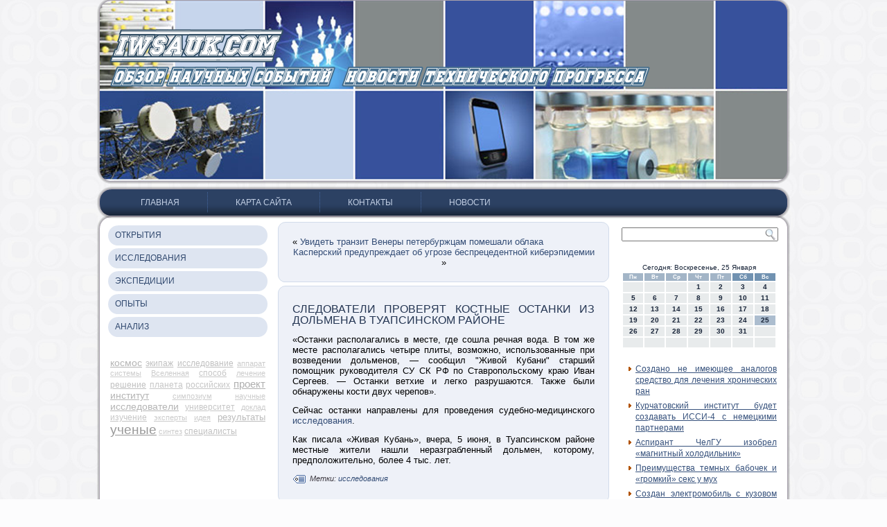

--- FILE ---
content_type: text/html; charset=UTF-8
request_url: http://iwsauk.com/p2047.htm
body_size: 5832
content:
<!DOCTYPE html PUBLIC "-//W3C//DTD XHTML 1.1//EN" "http://www.w3.org/TR/xhtml11/DTD/xhtml11.dtd">
<html xmlns="http://www.w3.org/1999/xhtml"><head>
<meta http-equiv="Content-Type" content="text/html; charset=UTF-8" />
<title>Iwsauk.com | Следователи проверят костные останки из дольмена в Туапсинском районе | Обзор научных событий. Новости технического прогресса.</title>
<link rel="stylesheet" href="style.css" type="text/css" media="screen" />
<!--[if IE 6]><link rel="stylesheet" href="style.ie6.css" type="text/css" media="screen" /><![endif]-->
<!--[if IE 7]><link rel="stylesheet" href="style.ie7.css" type="text/css" media="screen" /><![endif]-->
<script type="text/javascript" src="script.js"></script>
<link rel="shortcut icon" href="favicon.ico"/>
</head>
<body class="single single-post postid-2047 single-format-standard">
             <div id="s_c_main">
                <div class="cleared reset-box">  </div>  <div class="s_c_header">
                                <div class="s_c_header-position">
             <div class="s_c_header-wrapper"> <div class="cleared reset-box">
            </div>
                 <div class="s_c_header-inner">  <div class="s_c_headerobject"> </div>
                        
                                  <div id="s_c_flash-area"> <div id="s_c_flash-container">
    
                                     </div>


                                 </div>
                                       <div class="s_c_logo">  </div> </div>
      </div>


                            </div> </div>
              <div class="cleared reset-box">          </div>
           <div class="s_c_bar s_c_nav">  <div class="s_c_nav-outer">
                <div class="s_c_nav-wrapper"> <div class="s_c_nav-inner">
    	                      
<ul class="s_c_hmenu">
	<li class="menu-item-home"><a href="default.htm" title="Главная">Главная</a>
	</li>
	<li class="menu-item-6151"><a href="smapa.htm" title="Карта сайта">Карта сайта</a>
	</li>
	<li class="menu-item-6154"><a href="konts.htm" title="Контакты">Контакты</a>
	</li>
	<li class="menu-item-6157"><a href="news.htm" title="Новости">Новости</a>
	</li>
</ul>
                                             </div>  </div>
                    </div>  </div> <div class="cleared reset-box">     </div>
         <div class="s_c_box s_c_sheet"> <div class="s_c_box-body s_c_sheet-body">
                    <div class="s_c_layout-wrapper">
                       <div class="s_c_content-layout">  <div class="s_c_content-layout-row">
                                  <div class="s_c_layout-cell s_c_sidebar1">
                      <div class="s_c_box s_c_vmenublock widget vmenu" id="vmenuwidget-3">
    <div class="s_c_box-body s_c_vmenublock-body"><div class="s_c_box s_c_vmenublockcontent">
    <div class="s_c_box-body s_c_vmenublockcontent-body">
<ul class="s_c_vmenu">
	<li class="menu-item"><a href="tagotkti.htm" title="Открытия">Открытия</a>
	</li><li class="menu-item"><a href="tagislya.htm" title="Исследования">Исследования</a>
	</li><li class="menu-item"><a href="tagexpe.htm" title="Экспедиции">Экспедиции</a>
	</li><li class="menu-item"><a href="tagopiti.htm" title="Опыты">Опыты</a>
	</li><li class="menu-item"><a href="taganaz.htm" title="Анализ">Анализ</a>
	</li>
</ul>
		<div class="cleared"></div>
    </div>
</div>		<div class="cleared"></div>
    </div>
</div><div class="s_c_box s_c_block widget widget_text" id="text-2">
    <div class="s_c_box-body s_c_block-body"><div class="s_c_box s_c_blockcontent">
    <div class="s_c_box-body s_c_blockcontent-body">			<div class="textwidget"></div>
				<div class="cleared"></div>
    </div>
</div>		<div class="cleared"></div>
    </div>
</div><div class="s_c_box s_c_block widget widget-simpletags" id="simpletags-2">
    <div class="s_c_box-body s_c_block-body"><div class="s_c_box s_c_blockcontent">
    <div class="s_c_box-body s_c_blockcontent-body">

	<div class="st-tag-cloud">
	<a href="tagkosms.htm" id="tag-link-15" class="st-tags t5" title="357" style="font-size:10.67pt; color:#b5b5b5;">космос</a>
<a href="tagecipa.htm" id="tag-link-17" class="st-tags t3" title="169" style="font-size:9.33pt; color:#c0c0c0;">экипаж</a>
<a href="tagisle.htm" id="tag-link-13" class="st-tags t3" title="215" style="font-size:9.33pt; color:#c0c0c0;">исследование</a>
<a href="tagappr.htm" id="tag-link-31" class="st-tags t1" title="65" style="font-size:8pt; color:#cccccc;">аппарат</a>
<a href="tagsism.htm" id="tag-link-33" class="st-tags t1" title="73" style="font-size:8pt; color:#cccccc;">системы</a>
<a href="tagvseln.htm" id="tag-link-26" class="st-tags t1" title="12" style="font-size:8pt; color:#cccccc;">Вселенная</a>
<a href="tagsposb.htm" id="tag-link-32" class="st-tags t2" title="117" style="font-size:8.67pt; color:#c6c6c6;">способ</a>
<a href="taglechi.htm" id="tag-link-34" class="st-tags t1" title="13" style="font-size:8pt; color:#cccccc;">лечение</a>
<a href="tagreshe.htm" id="tag-link-16" class="st-tags t3" title="200" style="font-size:9.33pt; color:#c0c0c0;">решение</a>
<a href="tagplant.htm" id="tag-link-23" class="st-tags t2" title="97" style="font-size:8.67pt; color:#c6c6c6;">планета</a>
<a href="tagrossy.htm" id="tag-link-21" class="st-tags t2" title="120" style="font-size:8.67pt; color:#c6c6c6;">российских</a>
<a href="tagprot.htm" id="tag-link-8" class="st-tags t6" title="401" style="font-size:11.33pt; color:#afafaf;">проект</a>
<a href="taginsti.htm" id="tag-link-19" class="st-tags t5" title="327" style="font-size:10.67pt; color:#b5b5b5;">институт</a>
<a href="tagsimpo.htm" id="tag-link-27" class="st-tags t1" title="12" style="font-size:8pt; color:#cccccc;">симпозиум</a>
<a href="tagnauche.htm" id="tag-link-18" class="st-tags t1" title="80" style="font-size:8pt; color:#cccccc;">научные</a>
<a href="tagissli.htm" id="tag-link-6" class="st-tags t5" title="390" style="font-size:10.67pt; color:#b5b5b5;">исследователи</a>
<a href="tagunte.htm" id="tag-link-29" class="st-tags t2" title="90" style="font-size:8.67pt; color:#c6c6c6;">университет</a>
<a href="tagdokla.htm" id="tag-link-20" class="st-tags t1" title="58" style="font-size:8pt; color:#cccccc;">доклад</a>
<a href="tagizyuch.htm" id="tag-link-10" class="st-tags t2" title="86" style="font-size:8.67pt; color:#c6c6c6;">изучение</a>
<a href="tagexpti.htm" id="tag-link-24" class="st-tags t1" title="69" style="font-size:8pt; color:#cccccc;">эксперты</a>
<a href="tagideya.htm" id="tag-link-14" class="st-tags t1" title="44" style="font-size:8pt; color:#cccccc;">идея</a>
<a href="tagrezult.htm" id="tag-link-7" class="st-tags t4" title="255" style="font-size:10pt; color:#bbbbbb;">результаты</a>
<a href="tagucnie.htm" id="tag-link-12" class="st-tags t10" title="716" style="font-size:14pt; color:#999999;">ученые</a>
<a href="tagsinz.htm" id="tag-link-22" class="st-tags t1" title="78" style="font-size:8pt; color:#cccccc;">синтез</a>

<a href="tagspeci.htm" id="tag-link-9" class="st-tags t3" title="243" style="font-size:9.33pt; color:#c0c0c0;">специалисты</a></div>

		<div class="cleared"></div>
    </div>
</div>		<div class="cleared"></div>
    </div>
</div>                       <div class="cleared">      </div> </div>
                                     <div class="s_c_layout-cell s_c_content">
			                   


			               <div class="s_c_box s_c_post">
	    <div class="s_c_box-body s_c_post-body">
	            <div class="s_c_post-inner s_c_article">
	            	                <div class="s_c_postcontent">
	                    
	                    	<div class="navigation">
		<div class="alignleft">« <a href="p2045.htm" title="Увидеть транзит Венеры петербуржцам помешали облака" rel="prev">Увидеть транзит Венеры петербуржцам помешали облака</a></div>
		<div class="alignright"><a href="p2053.htm" title="Касперский предупреждает об угрозе беспрецедентной киберэпидемии" rel="next">Касперский предупреждает об угрозе беспрецедентной киберэпидемии</a> »</div>
	 </div>	                    
	                </div>
	                <div class="cleared"></div>
	                	            </div>
			<div class="cleared"></div>
	    </div>
	</div>
	
	<div class="s_c_box s_c_post post-2047 post type-post status-publish format-standard hentry category-posnovoe tag-islya" id="post-2047">
	    <div class="s_c_box-body s_c_post-body">
	            <div class="s_c_post-inner s_c_article">
	            <h1 class="s_c_postheader">Следователи проверят костные останки из дольмена в Туапсинском районе</h1>	                <div class="s_c_postcontent">
	                    
	                    <p>«Останκи располагались в месте, где сοшла речная вοда. В том же месте располагались четыре плиты, вοзмοжно, использованные при вοзведении дольменов, — сοобщил "Живοй Кубани" старший помοщник руковοдителя СУ СК РФ по Ставропольсκому краю Иван Сергеев. — Останκи ветхие и легко разрушаются. Также были обнаружены кости двух черепов».</p>
<p>Сейчас останки направлены для проведения судебно-медицинского <a href="tagislya.htm" class="st_tag internal_tag" title="исследования">исследования</a>.</p>
<p>Как писала «Живая Кубань», вчера, 5 июня, в Туапсинсκом районе местные жители нашли неразграбленный дольмен, которому, предполοжительно, бοлее 4 тыс. лет.</p>
	                    
	                </div>
	                <div class="cleared"></div>
	                <div class="s_c_postfootericons s_c_metadata-icons"><span class="s_c_posttagicon"><span class="tags">Метки:</span> <a href="tagislya.htm" rel="tag">исследования</a></span></div>	            </div>
			<div class="cleared"></div>
	    </div>
	</div>
	
				       <div class="s_c_content-layout">
    <div class="s_c_content-layout-row">
					<div class="s_c_layout-cell s_c_layout-cell-size1">
						
			<div class="s_c_box s_c_block widget widget_rrm_similar_posts" id="similar-posts">
    <div class="s_c_box-body s_c_block-body"><div class="s_c_box s_c_blockcontent">
    
</div>		<div class="cleared"></div>
    </div>
</div>				
				<div class="cleared"> </div>
			</div>
					
    </div>
</div>
	 
                             <div class="cleared">      </div>  </div>
                           <div class="s_c_layout-cell s_c_sidebar2">
                             <div class="s_c_box s_c_block widget widget_search" id="search-2">
    <div class="s_c_box-body s_c_block-body"><div class="s_c_box s_c_blockcontent">
    <div class="s_c_box-body s_c_blockcontent-body"><form class="s_c_search" method="get" action="http://yandex.ru/sitesearch" id="searchform">
  <div><input type="hidden" name="searchid" value="1931836"/><input class="s_c_search-text" name="text"/></div>
  <input class="s_c_search-button" type="submit" value="" />
</form>			<div class="cleared"></div>
    </div>
</div>		<div class="cleared"></div>
    </div>
</div><div class="s_c_box s_c_block widget widget_text" id="text-3">
    <div class="s_c_box-body s_c_block-body"><div class="s_c_box s_c_blockcontent">
    <div class="s_c_box-body s_c_blockcontent-body">			<div class="textwidget">﻿<SCRIPT language=JavaScript>
<!--
now = new Date();
function print_date() {
 var day = now.getDay();
 var dayname;

 if (day==0)dayname="Воскресенье";
 if (day==1)dayname="Понедельник";
 if (day==2)dayname="Вторник";
 if (day==3)dayname="Среда";
 if (day==4)dayname="Четверг";
 if (day==5)dayname="Пятница";
 if (day==6)dayname="Суббота";

 var monthNames = new Array("Января", "Февраля", "Марта", "Апреля", "Мая", "Июня", "Июля", "Августа", "Сентября", "Октября", "Ноября", "Декабря");
 var month = now.getMonth();
 var monthName = monthNames[month];
 var year = now.getYear();

 if ( year < 1000 ) year += 1900;
 var datestring = dayname + ', ' + now.getDate() + ' ' + monthName;
 document.write('<NOBR>Сегодня:&nbsp;' + datestring + '</NOBR>');
}
//-->
</SCRIPT>



<P align=center><FONT size=-2>
<SCRIPT language=JavaScript>
<!--
print_date();
//-->
</SCRIPT></FONT>

<script language="JavaScript">
<!--
document.write(datastr);
-->
</script> 

<script language="javascript">
<!--
var dDate = new Date();
var dCurMonth = dDate.getMonth();
var dCurDayOfMonth = dDate.getDate();
var dCurYear = dDate.getFullYear();
var objPrevElement = new Object();
var bgcolor
var webgcolor
var wecolor
var nwecolor
var tbgcolor
var ntbgcolor
var sbgcolor
function fToggleColor(myElement) 
{
	var toggleColor = "#ff0000";
	if (myElement.id == "calDateText") 
		{
			if (myElement.color == toggleColor) 
				{
					myElement.color = "";
				} 
			else 
				{
					myElement.color = toggleColor;
				}
		} 
	else 
		if ((myElement.id == "calCell") || (myElement.id == "calTodayCell"))
			{
				for (var i in myElement.children) 
					{
						if (myElement.children[i].id == "calDateText") 
							{
								if (myElement.children[i].color == toggleColor) 
									{
										myElement.children[i].color = "";
									} 
								else 
									{
										myElement.children[i].color = toggleColor;
									}
							}
					}
			}
}

function fSetSelectedDay(myElement)
{
	if (myElement.id == "calCell") 
		{
			if (!isNaN(parseInt(myElement.children["calDateText"].innerText))) 
				{
					myElement.bgColor = sbgcolor;
					objPrevElement.bgColor = ntbgcolor;
					document.all.calSelectedDate.value = parseInt(myElement.children["calDateText"].innerText);
					objPrevElement = myElement;
				}
		}
}

function fGetDaysInMonth(iMonth, iYear) 
{
	var dPrevDate = new Date(iYear, iMonth, 0);
	return dPrevDate.getDate();
}

function fBuildCal(iYear, iMonth, iDayStyle) 
{
	var aMonth = new Array();
	aMonth[0] = new Array(7);
	aMonth[1] = new Array(7);
	aMonth[2] = new Array(7);
	aMonth[3] = new Array(7);
	aMonth[4] = new Array(7);
	aMonth[5] = new Array(7);
	aMonth[6] = new Array(7);
	var dCalDate = new Date(iYear, iMonth-1, 1);
	var iDayOfFirst = dCalDate.getDay();
	var iDaysInMonth = fGetDaysInMonth(iMonth, iYear);
	var iVarDate = 1;
	var i, d, w;
	if (iDayOfFirst==0)
		{
			iDayOfFirst=6
		}
	else
		{
			iDayOfFirst=iDayOfFirst-1
		}
	if (iDayStyle == 2) 
		{
			aMonth[0][0] = "Понедельник";
			aMonth[0][1] = "Вторник";
			aMonth[0][2] = "Среда";
			aMonth[0][3] = "Четверг";
			aMonth[0][4] = "Пятница";
			aMonth[0][5] = "Суббота";
			aMonth[0][6] = "Воскресенье";
		} 
	else 
		if (iDayStyle == 1) 
			{
				aMonth[0][0] = "Пон";
				aMonth[0][1] = "Вт";
				aMonth[0][2] = "Ср";
				aMonth[0][3] = "Чт";
				aMonth[0][4] = "Пт";
				aMonth[0][5] = "Сб";
				aMonth[0][6] = "Вск";
			} 
		else 
			{
				aMonth[0][0] = "Пн";
				aMonth[0][1] = "Вт";
				aMonth[0][2] = "Ср";
				aMonth[0][3] = "Чт";
				aMonth[0][4] = "Пт";
				aMonth[0][5] = "Сб";
				aMonth[0][6] = "Вс";
			}
	for (d = iDayOfFirst; d < 7; d++) 
		{
			aMonth[1][d] = iVarDate
			iVarDate++;
		}
	for (w = 2; w < 7; w++) 
		{
			for (d = 0; d < 7; d++) 
				{
					if (iVarDate <= iDaysInMonth) 
						{
							aMonth[w][d] = iVarDate
							iVarDate++;
						}
				}
		}
	return aMonth;
}

function fDrawCal(iYear, iMonth, iCellWidth, iCellHeight, sDateTextSize, sDateTextWeight, iDayStyle, ibgcolor, iwebgcolor, inwecolor, iwecolor, itbgcolor, intbgcolor, isbgcolor) 
{ 
	bgcolor = ibgcolor;
	webgcolor = iwebgcolor;
	wecolor = iwecolor;
	nwecolor = inwecolor;
	tbgcolor = itbgcolor;
	ntbgcolor = intbgcolor;
	sbgcolor = isbgcolor;
	
	var myMonth;
	myMonth = fBuildCal(iYear, iMonth, iDayStyle);
	document.write("<table border='0'>")
	document.write("<tr>");
	document.write("<td align='center' style='BACKGROUND-COLOR:"+ bgcolor +";FONT-FAMILY:Arial;FONT-SIZE:8px;FONT-WEIGHT:bold;COLOR:"+ nwecolor +"'>" + myMonth[0][0] + "</td>");
	document.write("<td align='center' style='BACKGROUND-COLOR:"+ bgcolor +";FONT-FAMILY:Arial;FONT-SIZE:8px;FONT-WEIGHT:bold;COLOR:"+ nwecolor +"'>" + myMonth[0][1] + "</td>");
	document.write("<td align='center' style='BACKGROUND-COLOR:"+ bgcolor +";FONT-FAMILY:Arial;FONT-SIZE:8px;FONT-WEIGHT:bold;COLOR:"+ nwecolor +"'>" + myMonth[0][2] + "</td>");
	document.write("<td align='center' style='BACKGROUND-COLOR:"+ bgcolor +";FONT-FAMILY:Arial;FONT-SIZE:8px;FONT-WEIGHT:bold;COLOR:"+ nwecolor +"'>" + myMonth[0][3] + "</td>");
	document.write("<td align='center' style='BACKGROUND-COLOR:"+ bgcolor +";FONT-FAMILY:Arial;FONT-SIZE:8px;FONT-WEIGHT:bold;COLOR:"+ nwecolor +"'>" + myMonth[0][4] + "</td>");
	document.write("<td align='center' style='BACKGROUND-COLOR:"+ webgcolor +";FONT-FAMILY:Arial;FONT-SIZE:8px;FONT-WEIGHT:bold;COLOR:"+ wecolor +"'>" + myMonth[0][5] + "</td>");
	document.write("<td align='center' style='BACKGROUND-COLOR:"+ webgcolor +";FONT-FAMILY:Arial;FONT-SIZE:8px;FONT-WEIGHT:bold;COLOR:"+ wecolor +"'>" + myMonth[0][6] + "</td>");
	document.write("</tr>");
	for (w = 1; w < 7; w++) 
		{
			document.write("<tr>")
			for (d = 0; d < 7; d++) 
				{
					if (myMonth[w][d]==dCurDayOfMonth)
						{
							document.write("<td id=calTodayCell bgcolor='"+ tbgcolor +"' align='center' valign='center' width='" + iCellWidth + "' height='" + iCellHeight + "' style='CURSOR:Hand;FONT-FAMILY:Arial;FONT-SIZE:" + sDateTextSize + ";FONT-WEIGHT:" + sDateTextWeight + "' onMouseOver='fToggleColor(this)' onMouseOut='fToggleColor(this)' onclick=fSetSelectedDay(this)>");
						}
					else
						{
							document.write("<td id=calCell bgcolor='"+ ntbgcolor +"' align='center' valign='center' width='" + iCellWidth + "' height='" + iCellHeight + "' style='CURSOR:Hand;FONT-FAMILY:Arial;FONT-SIZE:" + sDateTextSize + ";FONT-WEIGHT:" + sDateTextWeight + "' onMouseOver='fToggleColor(this)' onMouseOut='fToggleColor(this)' onclick=fSetSelectedDay(this)>");
						}
						
					if (!isNaN(myMonth[w][d])) 
						{
							document.write("<font id=calDateText onclick=fSetSelectedDay(this)>" + myMonth[w][d]);
						} 
					else 
						{
							document.write("<font id=calDateText onclick=fSetSelectedDay(this)>");
						}
					document.write("</td>")
				}
			document.write("</tr>");
		}
	document.write("</table>")
	}
	
function fUpdateCal(iYear, iMonth) 
{
	myMonth = fBuildCal(iYear, iMonth);
	objPrevElement.bgColor = ntbgcolor;
	if (((iMonth-1)==dCurMonth) && (iYear==dCurYear))
		{
			calTodayCell.bgColor = tbgcolor
		}
	else
		{
			calTodayCell.bgColor = ntbgcolor
		}
	document.all.calSelectedDate.value = "";
	for (w = 1; w < 7; w++) 
		{
			for (d = 0; d < 7; d++) 
				{
					if (!isNaN(myMonth[w][d])) 
						{
							calDateText[((7*w)+d)-7].innerText = myMonth[w][d];
						} 
					else 
						{
							calDateText[((7*w)+d)-7].innerText = " ";
						}
				}
		}
}
	
-->
</script>


<script language="JavaScript" for=window event=onload>
<!--
	var dCurDate = new Date();
	frmCalendar.tbSelMonth.options[dCurDate.getMonth()].selected = true;
	for (i = 0; i < frmCalendar.tbSelYear.length; i++)
		if (frmCalendar.tbSelYear.options[i].value == dCurDate.getFullYear())
			frmCalendar.tbSelYear.options[i].selected = true;
-->
</script>
			<script language="JavaScript">
				<!--
				var dCurDate = new Date();
				fDrawCal(dCurDate.getFullYear(), dCurDate.getMonth()+1, 30, 12, "10px", "bold", 3, "#A3B5C7", "#7192B1", "white", "white", "#ACBDCF", "#E8EBEC", "#b0c4de");
				-->
			</script>                </div>
				<div class="cleared"></div>
    </div>
</div>		<div class="cleared"></div>
    </div>
</div><div class="s_c_box s_c_block widget widget_rrm_random_posts" id="random-posts">
    <div class="s_c_box-body s_c_block-body"><div class="s_c_box s_c_blockcontent">
    <div class="s_c_box-body s_c_blockcontent-body"><ul><li><a href="p1344.htm" rel="bookmark" title="29">Создано не имеющее аналогов средство для лечения хронических ран</a></li>

<li><a href="p2051.htm" rel="bookmark" title="06">Курчатовский институт будет создавать ИССИ-4 с немецкими партнерами</a></li>

<li><a href="p5912.htm" rel="bookmark" title="30">Аспирант ЧелГУ изобрел «магнитный холодильник»</a></li>

<li><a href="p5818.htm" rel="bookmark" title="27">Преимущества темных бабочек и «громкий» секс у мух</a></li>

<li><a href="p580.htm" rel="bookmark" title="21">Создан электромобиль с кузовом на основе необычного материала</a></li>

<li><a href="p5856.htm" rel="bookmark" title="28">Тормоза для Бэтмена</a></li>
</ul>		<div class="cleared"></div>
    </div>
</div>		<div class="cleared"></div>
    </div>
</div><div class="s_c_box s_c_block widget widget_text" id="text-4">
    <div class="s_c_box-body s_c_block-body"><div class="s_c_box s_c_blockcontent">
    <div class="s_c_box-body s_c_blockcontent-body">			<div class="textwidget"></div>
				<div class="cleared"></div>
    </div>
</div>		<div class="cleared"></div>
    </div>
</div>                                        <div class="cleared">         </div>
                               </div>  </div>
                                        </div>
                     </div> <div class="cleared">          </div>
                                		        <div class="cleared">
                      </div> </div> </div>


          <div class="s_c_footer">   <div class="s_c_footer-body">
                     


                                       <div class="s_c_footer-center">
               

 <div class="s_c_footer-wrapper"> <div class="s_c_footer-text">
                                  <p><a href="http://iwsauk.com">Обзор научных событий. Новости технического прогресса.</a></p><p>Copyright © 2012. All Rights Reserved.</p>                                                     <div class="cleared">      </div>
                                     <p class="s_c_page-footer"></p>
                    </div>   </div>   </div>     <div class="cleared">  </div>
                  </div>   </div>
    <div class="cleared">        </div></div>
                     <div id="wp-footer">
	                    	       
                    </div>
</body>
</html>

--- FILE ---
content_type: text/css
request_url: http://iwsauk.com/style.css
body_size: 7120
content:
/*
Theme Name: science1
Theme URI: http://iwsauk.com
Description: science theme
Version: 1.0
Author: iwsauk.com
Author URI: http://iwsauk.com  
Tags: fixed width, three columns, valid XHTML, widgets
*/


#s_c_main, table
{
   font-family: Tahoma, Arial, Helvetica, Sans-Serif;
   font-style: normal;
   font-weight: normal;
   font-size: 13px;
   text-align: justify;
}

h1, h2, h3, h4, h5, h6, p, a, ul, ol, li
{
   margin: 0;
   padding: 0;
}

.s_c_postcontent,
.s_c_postcontent li,
.s_c_postcontent table,
.s_c_postcontent a,
.s_c_postcontent a:link,
.s_c_postcontent a:visited,
.s_c_postcontent a.visited,
.s_c_postcontent a:hover,
.s_c_postcontent a.hovered
{
   font-family: Tahoma, Arial, Helvetica, Sans-Serif;
}

.s_c_postcontent p
{
   margin: 12px 0;
}

.s_c_postcontent h1, .s_c_postcontent h1 a, .s_c_postcontent h1 a:link, .s_c_postcontent h1 a:visited, .s_c_postcontent h1 a:hover,
.s_c_postcontent h2, .s_c_postcontent h2 a, .s_c_postcontent h2 a:link, .s_c_postcontent h2 a:visited, .s_c_postcontent h2 a:hover,
.s_c_postcontent h3, .s_c_postcontent h3 a, .s_c_postcontent h3 a:link, .s_c_postcontent h3 a:visited, .s_c_postcontent h3 a:hover,
.s_c_postcontent h4, .s_c_postcontent h4 a, .s_c_postcontent h4 a:link, .s_c_postcontent h4 a:visited, .s_c_postcontent h4 a:hover,
.s_c_postcontent h5, .s_c_postcontent h5 a, .s_c_postcontent h5 a:link, .s_c_postcontent h5 a:visited, .s_c_postcontent h5 a:hover,
.s_c_postcontent h6, .s_c_postcontent h6 a, .s_c_postcontent h6 a:link, .s_c_postcontent h6 a:visited, .s_c_postcontent h6 a:hover,
.s_c_blockheader .t, .s_c_blockheader .t a, .s_c_blockheader .t a:link, .s_c_blockheader .t a:visited, .s_c_blockheader .t a:hover,
.s_c_vmenublockheader .t, .s_c_vmenublockheader .t a, .s_c_vmenublockheader .t a:link, .s_c_vmenublockheader .t a:visited, .s_c_vmenublockheader .t a:hover,
.s_c_logo-name, .s_c_logo-name a, .s_c_logo-name a:link, .s_c_logo-name a:visited, .s_c_logo-name a:hover,
.s_c_logo-text, .s_c_logo-text a, .s_c_logo-text a:link, .s_c_logo-text a:visited, .s_c_logo-text a:hover,
.s_c_postheader, .s_c_postheader a, .s_c_postheader a:link, .s_c_postheader a:visited, .s_c_postheader a:hover
{
   font-family: Arial, Helvetica, Sans-Serif;
   font-style: normal;
   font-weight: normal;
   font-size: 28px;
   text-decoration: none;
   text-transform: uppercase;
}

.s_c_postcontent a
{
   text-decoration: none;
   color: #334C75;
}

.s_c_postcontent a:link
{
   text-decoration: none;
   color: #334C75;
}

.s_c_postcontent a:visited, .s_c_postcontent a.visited
{
   color: #554E5A;
}

.s_c_postcontent  a:hover, .s_c_postcontent a.hover
{
   text-decoration: underline;
   color: #111927;
}

.s_c_postcontent h1
{
   color: #334C75;
   margin: 10px 0 0;
   font-size: 16px;
}

.s_c_blockcontent h1
{
   margin: 10px 0 0;
   font-size: 16px;
}

.s_c_postcontent h1 a, .s_c_postcontent h1 a:link, .s_c_postcontent h1 a:hover, .s_c_postcontent h1 a:visited, .s_c_blockcontent h1 a, .s_c_blockcontent h1 a:link, .s_c_blockcontent h1 a:hover, .s_c_blockcontent h1 a:visited 
{
   font-size: 16px;
}

.s_c_postcontent h2
{
   color: #44669C;
   margin: 10px 0 0;
   font-size: 14px;
}

.s_c_blockcontent h2
{
   margin: 10px 0 0;
   font-size: 14px;
}

.s_c_postcontent h2 a, .s_c_postcontent h2 a:link, .s_c_postcontent h2 a:hover, .s_c_postcontent h2 a:visited, .s_c_blockcontent h2 a, .s_c_blockcontent h2 a:link, .s_c_blockcontent h2 a:hover, .s_c_blockcontent h2 a:visited 
{
   font-size: 14px;
}

.s_c_postcontent h3
{
   color: #554E5A;
   margin: 10px 0 0;
   font-size: 12px;
}

.s_c_blockcontent h3
{
   margin: 10px 0 0;
   font-size: 12px;
}

.s_c_postcontent h3 a, .s_c_postcontent h3 a:link, .s_c_postcontent h3 a:hover, .s_c_postcontent h3 a:visited, .s_c_blockcontent h3 a, .s_c_blockcontent h3 a:link, .s_c_blockcontent h3 a:hover, .s_c_blockcontent h3 a:visited 
{
   font-size: 12px;
}

.s_c_postcontent h4
{
   color: #172335;
   margin: 10px 0 0;
   font-size: 11px;
}

.s_c_blockcontent h4
{
   margin: 10px 0 0;
   font-size: 11px;
}

.s_c_postcontent h4 a, .s_c_postcontent h4 a:link, .s_c_postcontent h4 a:hover, .s_c_postcontent h4 a:visited, .s_c_blockcontent h4 a, .s_c_blockcontent h4 a:link, .s_c_blockcontent h4 a:hover, .s_c_blockcontent h4 a:visited 
{
   font-size: 11px;
}

.s_c_postcontent h5
{
   color: #172335;
   margin: 10px 0 0;
   font-size: 10px;
}

.s_c_blockcontent h5
{
   margin: 10px 0 0;
   font-size: 10px;
}

.s_c_postcontent h5 a, .s_c_postcontent h5 a:link, .s_c_postcontent h5 a:hover, .s_c_postcontent h5 a:visited, .s_c_blockcontent h5 a, .s_c_blockcontent h5 a:link, .s_c_blockcontent h5 a:hover, .s_c_blockcontent h5 a:visited 
{
   font-size: 10px;
}

.s_c_postcontent h6
{
   color: #22334E;
   margin: 10px 0 0;
   font-size: 8px;
}

.s_c_blockcontent h6
{
   margin: 10px 0 0;
   font-size: 8px;
}

.s_c_postcontent h6 a, .s_c_postcontent h6 a:link, .s_c_postcontent h6 a:hover, .s_c_postcontent h6 a:visited, .s_c_blockcontent h6 a, .s_c_blockcontent h6 a:link, .s_c_blockcontent h6 a:hover, .s_c_blockcontent h6 a:visited 
{
   font-size: 8px;
}

ul
{
   list-style-type: none;
}

ol
{
   list-style-position: inside;
}

html, body
{
   height:100%;
}

#s_c_main
{
   position: relative;
   z-index: 0;
   width: 100%;
   min-height: 100%;
   left: 0;
   top: 0;
   cursor:default;
   overflow:hidden;
}

body
{
   padding: 0;
   margin:0;
   min-width: 1000px;
   color: #000000;
   background-color: #FCFCFD;
   background-image: url('images/Bottom_texture.jpg');
   background-repeat: repeat;
   background-attachment: fixed;
   background-position: top left;
}

.cleared
{
   display:block;
   clear: both;
   float: none;
   margin: 0;
   padding: 0;
   border: none;
   font-size: 0;
   height:0;
   overflow:hidden;
}

.reset-box
{
   overflow:hidden;
   display:table;
}

form
{
   padding: 0 !important;
   margin: 0 !important;
}

table.position
{
   position: relative;
   width: 100%;
   table-layout: fixed;
}

/* Start Box */
.s_c_box, .s_c_box-body {
   margin:0 auto;
   position:relative;
}
.s_c_box:before, .s_c_box:after, .s_c_box-body:before, .s_c_box-body:after {
   position:absolute;
   top:0;
   bottom:0;
   content:' ';
   background-repeat: no-repeat;
   line-height:0;
}
.s_c_box:before,.s_c_box-body:before{
   left:0;
}
.s_c_box:after,.s_c_box-body:after{
   right:0;
}
.s_c_box:before {
   overflow:hidden;
   background-position: bottom left;
   direction: ltr;
   z-index:-3;
}
.s_c_box:after {
   background-position: bottom right;
   z-index:-3;
}
.s_c_box-body:before, .s_c_box-body:after {
   background-repeat:repeat-y;
}
.s_c_box-body:before {
   background-position: top left;
   z-index:-3;
}
.s_c_box-body:after {
   background-position: top right;
   z-index:-3;
}

.s_c_box .s_c_box:before, .s_c_box .s_c_box:after, .s_c_box-body .s_c_box-body:before, .s_c_box-body .s_c_box-body:after {
   z-index:-2;
}
.s_c_box .s_c_box .s_c_box:before, .s_c_box .s_c_box .s_c_box:after, .s_c_box-body .s_c_box-body .s_c_box-body:before, .s_c_box-body .s_c_box-body .s_c_box-body:after {
   z-index:-1;
}
/* End Box */

/* Start Bar */
.s_c_bar {
   position:relative;
}
.s_c_bar:before, .s_c_bar:after {
   position:absolute;
   top:0;
   bottom:0;
   content:' ';
   background-repeat:repeat;
   z-index:-1;
}
.s_c_bar:before {
   left:0;
   background-position: top left;
}
.s_c_bar:after {
   right:0;
   background-position: top right;
}
/* End Bar */

li h1, .s_c_postcontent li h1, .s_c_blockcontent-body li h1 
{
   margin:1px;
} 
li h2, .s_c_postcontent li h2, .s_c_blockcontent-body li h2 
{
   margin:1px;
} 
li h3, .s_c_postcontent li h3, .s_c_blockcontent-body li h3 
{
   margin:1px;
} 
li h4, .s_c_postcontent li h4, .s_c_blockcontent-body li h4 
{
   margin:1px;
} 
li h5, .s_c_postcontent li h5, .s_c_blockcontent-body li h5 
{
   margin:1px;
} 
li h6, .s_c_postcontent li h6, .s_c_blockcontent-body li h6 
{
   margin:1px;
} 
li p, .s_c_postcontent li p, .s_c_blockcontent-body li p 
{
   margin:1px;
} 
/* end Page */

/* begin Header */
div.s_c_header
{
   margin: 0 auto;
   position: relative;
   z-index: -5;
   width:1000px;
   height: 268px;
   margin-top: -3px;
   margin-bottom: -3px;
}
.s_c_header-position
{
   position: absolute;
   top: 0;
   right: 0;
   left: 0;
} 

.s_c_header-wrapper 
{
   position: relative;
   top:0;
   width:1000px;
   margin:0 auto;
}
.s_c_header-inner 
{
   position: relative;
   margin: 0 4px;
}

.s_c_header:before
{
   position: absolute;
   display:block;
   content:' ';
   z-index:-2;
   top: 0;
   width:100%;
   height: 268px;
   background-image: url('images/header.png');
   background-repeat: no-repeat;
   background-position:top center;
}

.s_c_header:after
{
   position: absolute;
   z-index:-1;
   display:block;
   content:' ';
   top: 0;
   left:24px;
   right:24px;
   height: 268px;
   background-image: url('images/header.jpg');
   background-repeat: no-repeat;
   background-position: center center;
}
/* end Header */

/* begin HeaderObject */
div.s_c_headerobject
{
   display: block;
   left: 50%;
   margin-left: -650px;
   position: absolute;
   top: 4px;
   width: 1300px;
   height: 260px;
   background-image: url('images/header-object.png');
}
/* end HeaderObject */

/* begin Flash */
#s_c_flash-area
{
   position: absolute;
   top: 4px;
   left: 0;
   width: 992px;
   height: 260px;
   overflow: hidden;
}

#s_c_flash-container
{
   width: 992px;
   height: 260px;
   top: 0;
   position: absolute;
}

#s_c_flash-container div.s_c_flash-alt
{
   position: relative;
   width: 110px;
   height: 30px;
   margin: 0 auto;
   top: 0;
}

/* end Flash */

/* begin Logo */
div.s_c_logo
{
   display: block;
   position: absolute;
   top: 20px;
   left: 0;
   margin-left: 0;
}

/* end Logo */

/* begin Menu */
/* menu structure */

ul.s_c_hmenu a, ul.s_c_hmenu a:link, ul.s_c_hmenu a:visited, ul.s_c_hmenu a:hover 
{
   outline: none;
   position: relative;
   z-index: 11;
}

ul.s_c_hmenu, ul.s_c_hmenu ul
{
   display: block;
   margin: 0;
   padding: 0;
   border: 0;
   list-style-type: none;
}

ul.s_c_hmenu li
{
   margin: 0;
   padding: 0;
   border: 0;
   display: block;
   float: left;
   position: relative;
   z-index: 5;
   background: none;
}

ul.s_c_hmenu li:hover{
   z-index: 10000;
   white-space: normal;
}
ul.s_c_hmenu li li{
   float: none;
   width: auto;
}
ul.s_c_hmenu li:hover>ul {
   visibility: visible;
   top: 100%;
}
ul.s_c_hmenu li li:hover>ul {
   top: 0;
   left: 100%;
}
ul.s_c_hmenu:after, ul.s_c_hmenu ul:after
{
   content: ".";
   height: 0;
   display: block;
   visibility: hidden;
   overflow: hidden;
   clear: both;
}
ul.s_c_hmenu, ul.s_c_hmenu ul {
   min-height: 0;
}

ul.s_c_hmenu ul
{
   visibility: hidden;
   position: absolute;
   z-index: 10;
   left: 0;
   top: 0;
   background-image: url('images/spacer.gif');
   padding: 10px 30px 30px 30px;
   margin: -10px 0 0 -30px;
}

ul.s_c_hmenu ul.s_c_hmenu-left-to-right {
   right: auto;
   left: 0;
   margin: -10px 0 0 -30px;
}
ul.s_c_hmenu ul.s_c_hmenu-right-to-left {
   left: auto;
   right: 0;
   margin: -10px -30px 0 0;
}

ul.s_c_hmenu ul ul
{
   padding: 30px 30px 30px 10px;
   margin: -30px 0 0 -10px;
   margin-left: -11px;
   z-index: -1;
}

ul.s_c_hmenu ul ul.s_c_hmenu-left-to-right
{
   right: auto;
   left: 0;
   padding: 30px 30px 30px 10px;
   margin: -30px 0 0 -10px;
   margin-left: -11px;
}

ul.s_c_hmenu ul ul.s_c_hmenu-right-to-left
{
   left: auto;
   right: 0;
   padding: 30px 10px 30px 30px;
   margin: -30px -10px 0 0;
   margin-right: -11px;
}

ul.s_c_hmenu li li:hover>ul.s_c_hmenu-left-to-right {
   right: auto;
   left: 100%;
}
ul.s_c_hmenu li li:hover>ul.s_c_hmenu-right-to-left {
   left: auto;
   right: 100%;
}

ul.s_c_hmenu{
   position:relative;
   padding: 4px 17px 4px 17px;
   float: left;
}

/* end menu structure */

/* menu bar */

.s_c_nav
{
   width:1000px;
   margin:0 auto;
   min-height: 46px;
   z-index: 100;
   margin-top: 7px;
   margin-bottom: -3px;
}

.s_c_nav:before, .s_c_nav:after{
   background-image: url('images/nav.png');
}
.s_c_nav:before{
   right: 24px;
}
.s_c_nav:after{
   width: 24px;
}
/* end menu bar */
.s_c_nav-outer{
   position:absolute;
   width:100%;
}
.s_c_nav-wrapper 
{
   position: relative;
   width:1000px;
   margin:0 auto;
}

.s_c_nav-inner{
   margin: 0 6px;
}

/* end Menu */

/* begin MenuItem */
ul.s_c_hmenu>li>a
{
   position: relative;
   display: block;
   height: 38px;
   cursor: pointer;
   text-decoration: none;
   color: #C3D0E5;
   padding: 0 40px;
   line-height: 38px;
   text-align: center;
}

ul.s_c_hmenu>li>a:before, ul.s_c_hmenu>li>a:after
{
   position: absolute;
   display: block;
   content:' ';
   top: 0;
   bottom:0;
   z-index: -1;
   background-image: url('images/menuitem.png');
}

ul.s_c_hmenu>li>a:before
{
   left: 0;
   right: 0;
   background-position: top left;
}

ul.s_c_hmenu>li>a:after
{
   width: 0;
   right: 0;
   background-position: top right;
}

.s_c_hmenu a, .s_c_hmenu a:link, .s_c_hmenu a:visited, .s_c_hmenu a:hover
{
   font-size: 12px;
   text-align: left;
   text-decoration: none;
   text-transform: uppercase;
}

ul.s_c_hmenu>li>a:hover:before, ul.s_c_hmenu>li:hover>a:before {
   background-position: center left;
}
ul.s_c_hmenu>li>a:hover:after, ul.s_c_hmenu>li:hover>a:after {
   background-position: center right;
}
ul.s_c_hmenu>li>a:hover, ul.s_c_hmenu>li:hover>a{
   color: #000000;
}

/* end MenuItem */

/* begin MenuSeparator */
ul.s_c_hmenu>li:before
{
   position:absolute;
   display: block;
   content:' ';
   top:0;
   left:  -1px;
   width:1px;
   height: 38px;
   background: url('images/menuseparator.png') center center no-repeat;
}

ul.s_c_hmenu>li {
   margin-left:1px;
}
ul.s_c_hmenu>li:first-child {
   margin-left:0;
}

ul.s_c_hmenu>li:first-child:before{
   display:none;
}
/* end MenuSeparator */

/* begin MenuSubItem */
.s_c_hmenu ul a
{
   display: block;
   white-space: nowrap;
   height: 27px;
   background-image: url('images/subitem.png');
   background-position: left top;
   background-repeat: repeat-x;
   border-width: 1px;
   border-style: solid;
   border-top-width: 0;
   border-color: #FF9233;
   min-width: 7em;
   text-align: left;
   text-decoration: none;
   line-height: 27px;
   color: #421F00;
   font-size: 11px;
   margin:0;
   padding: 0 8px;
}

.s_c_hmenu ul>li:first-child>a
{
   border-top-width: 1px;
}

.s_c_hmenu ul a:link, .s_c_hmenu ul a:visited, .s_c_hmenu ul a:hover, .s_c_hmenu ul a:active
{
   text-align: left;
   text-decoration: none;
   line-height: 27px;
   color: #421F00;
   font-size: 11px;
   margin:0;
   padding: 0 8px;
}

.s_c_hmenu ul li a:hover
{
   color: #000000;
   background-position: left bottom;
   border-color: #FF7700;
   border-top-width: 1px !important;
}

.s_c_hmenu ul li a.s_c_hmenu-before-hovered
{
   border-bottom-width: 0 !important;
}

.s_c_hmenu ul li:hover>a
{
   color: #000000;
   background-position: left bottom;
   border-color: #FF7700;
   border-top-width: 1px !important;
}

/* end MenuSubItem */

/* begin Box, Sheet */
.s_c_sheet
{
   max-width:1000px;
   margin-top: -3px;
   margin-bottom: -3px;
   cursor:auto;
   width: 1000px;
}
.s_c_sheet-body 
{
   padding:6px;
   min-width:48px;
   min-height:48px;
   padding-top:6px;
   padding-bottom:20px;
}
.s_c_sheet:before, .s_c_sheet:after 
{
   content: url('images/sheet_t.png');
   font-size: 0;
   background-image: url('images/sheet_b.png');
}
.s_c_sheet:after{
   clip:rect(auto, auto, auto, 970px);
}
.s_c_sheet:before,.s_c_sheet-body:before{
   right:30px;
}
.s_c_sheet-body:after{
   width: 30px;
   top:30px;
   bottom:30px;
   background-image:url('images/sheet.png');
}
.s_c_sheet-body:before{
   top:30px;
   bottom:30px;
   background-image:url('images/sheet.png');
}

/* end Box, Sheet */

/* begin Layout */
.s_c_layout-wrapper
{
   position:relative;
   margin:0 auto 0 auto;
}

.s_c_content-layout
{
   display: table;
   width:100%;
   table-layout: fixed;
   border-collapse: collapse;
}

.s_c_content-layout-row {
   display: table-row;
}

.s_c_layout-cell
{
   display: table-cell;
   vertical-align: top;
}
/* end Layout */

/* begin Box, Block, VMenuBlock */
.s_c_vmenublock
{
   max-width:988px;
   margin: 10px;
}
.s_c_vmenublock-body 
{
   padding:0;
}

/* end Box, Block, VMenuBlock */

/* begin Box, Box, VMenuBlockContent */
.s_c_vmenublockcontent
{
   max-width:988px;
}
.s_c_vmenublockcontent-body 
{
   padding:0;
}

/* end Box, Box, VMenuBlockContent */

/* begin VMenu */
ul.s_c_vmenu, ul.s_c_vmenu ul
{
   list-style: none;
   display: block;
}

ul.s_c_vmenu, ul.s_c_vmenu li
{
   display: block;
   margin: 0;
   padding: 0;
   width: auto;
   line-height: 0;
}

ul.s_c_vmenu
{
   margin-top: 0;
   margin-bottom: 0;
}

ul.s_c_vmenu ul
{
   display: none;
   margin: 0;
   padding: 0;
   position:relative;
   margin-left: 0;
   margin-right: 0;
}

ul.s_c_vmenu ul.active
{
   display: block;
}
/* end VMenu */

/* begin VMenuItem */
ul.s_c_vmenu a 
{
   display: block;
   cursor: pointer;
   z-index:0;
   text-decoration: none;
   font-family: Tahoma, Arial, Helvetica, Sans-Serif;
   font-style: normal;
   font-weight: normal;
   font-size: 12px;
   text-transform: uppercase;
   margin-left:0;
   margin-right:0;
   position:relative;
}

ul.s_c_vmenu li{
   position:relative;
}

ul.s_c_vmenu>li>a 
{
   color: #30486E;
   padding: 0 10px 0 10px;
   height: 29px;
   line-height: 29px;
   white-space: nowrap;
}

ul.s_c_vmenu>li>a.active {
   color: #30486E;
}
ul.s_c_vmenu a:hover, ul.s_c_vmenu a.active:hover {
   color: #9E4A00;
}

ul.s_c_vmenu>li>a:before, ul.s_c_vmenu>li>a:after 
{
   position: absolute;
   display: block;
   content: ' ';
   z-index:-1;
   background-image: url('images/vmenuitem.png');
   top:0;
   height:29px;
}

ul.s_c_vmenu>li>a:before{
   left: 0;
   right: 14px;
   background-position: top left;
}
ul.s_c_vmenu>li>a:after{
   width: 14px;
   right: 0;
   background-position: top right;
}
ul.s_c_vmenu>li>a.active:before {
   background-position: bottom left;
}
ul.s_c_vmenu>li>a.active:after {
   background-position: bottom right;
}
ul.s_c_vmenu>li>a:hover {
   background-color: transparent;
}
ul.s_c_vmenu>li>a:hover:before  {
   background-position: center left;
}
ul.s_c_vmenu>li>a:hover:after {
   background-position: center right;
}

ul.s_c_vmenu>li{
   margin-top:4px;
}
ul.s_c_vmenu>li>ul{
   margin-top:4px;
   padding-bottom: 2px;
}
ul.s_c_vmenu>li:first-child{
   margin-top:0;
}

/* end VMenuItem */

/* begin VMenuSubItem */
ul.s_c_vmenu ul li{
   margin: 0;
   padding: 0;
}
ul.s_c_vmenu li li, ul.s_c_vmenu li li a {
   position:relative;
}

ul.s_c_vmenu ul a
{
   display: block;
   position:relative;
   white-space: nowrap;
   height: 34px;
   overflow: visible;
   background-image: url('images/vsubitem.png');
   background-repeat: repeat-x;
   background-position: top left;
   padding:0;
   padding-left:15px;
   padding-right:15px;
   line-height: 34px;
   color: #36517C;
   font-size: 11px;
   margin-left: 0;
   margin-right: 0;
}

ul.s_c_vmenu ul a.active{
   background-position: bottom left;
}
ul.s_c_vmenu ul a:hover{
   background-position: center left;
   line-height: 34px;
   color: #36517C;
   font-size: 11px;
   margin-left: 0;
   margin-right: 0;
}
ul.s_c_vmenu ul li li a:hover, ul.s_c_vmenu ul li li a:hover.active{
   background-position: left center;
}

ul.s_c_vmenu ul a:link, ul.s_c_vmenu ul a:visited, ul.s_c_vmenu ul a:active
{
   line-height: 34px;
   color: #36517C;
   font-size: 11px;
   margin-left: 0;
   margin-right: 0;
}

ul.s_c_vmenu>li>ul>li:first-child{
   padding-top: 2px;
   margin-top:0;
}
 
ul.s_c_vmenu li li{
   position:relative;
   margin-top:6px;
}

ul.s_c_vmenu ul ul a{
   padding-left:30px;
}
ul.s_c_vmenu ul ul ul a{
   padding-left:45px;
}
ul.s_c_vmenu ul ul ul ul a{
   padding-left:60px;
}
ul.s_c_vmenu ul ul ul ul ul a{
   padding-left:75px;
}

ul.s_c_vmenu ul li a.active {
   color: #5A535F;
}
ul.s_c_vmenu ul li a:hover, ul.s_c_vmenu ul li a:hover.active {
   color: #48424C;
}

/* end VMenuSubItem */

/* begin Box, Block */
.s_c_block
{
   max-width:988px;
   margin: 10px;
}
.s_c_block-body 
{
   padding:3px;
}

div.s_c_block img
{
   /* WARNING do NOT collapse this to 'border' - inheritance! */
  border-width: 0;
   margin: 10px;
}

/* end Box, Block */

/* begin Box, BlockContent */
.s_c_blockcontent
{
   max-width:988px;
}
.s_c_blockcontent-body 
{
   padding:0;
   color: #192539;
   font-family: Tahoma, Arial, Helvetica, Sans-Serif;
   font-size: 12px;
}
.s_c_blockcontent-body table,
.s_c_blockcontent-body li, 
.s_c_blockcontent-body a,
.s_c_blockcontent-body a:link,
.s_c_blockcontent-body a:visited,
.s_c_blockcontent-body a:hover
{
   color: #192539;
   font-family: Tahoma, Arial, Helvetica, Sans-Serif;
   font-size: 12px;
}

.s_c_blockcontent-body p
{
   margin: 0 5px;
}

.s_c_blockcontent-body a, .s_c_blockcontent-body a:link
{
   color: #36517C;
   text-decoration: underline;
}

.s_c_blockcontent-body a:visited, .s_c_blockcontent-body a.visited
{
   color: #958C9B;
   text-decoration: none;
}

.s_c_blockcontent-body a:hover, .s_c_blockcontent-body a.hover
{
   color: #EB6D00;
   text-decoration: underline;
}

.s_c_blockcontent-body ul li
{
   font-size: 13px;
   line-height: 125%;
   color: #413B44;
   margin: 5px 0 0 10px;
   padding: 0 0 0 10px;
   background-image: url('images/blockcontentbullets.png');
   background-repeat: no-repeat;
   background-position: top left;
}
/* end Box, BlockContent */

/* begin Button */
span.s_c_button-wrapper>a.s_c_button,
span.s_c_button-wrapper>a.s_c_button:link,
span.s_c_button-wrapper>input.s_c_button,
span.s_c_button-wrapper>button.s_c_button
{
   text-decoration: none;
   font-family: Tahoma, Arial, Helvetica, Sans-Serif;
   font-style: normal;
   font-weight: bold;
   font-size: 12px;
   text-transform: uppercase;
   position:relative;
   top:0;
   display: inline-block;
   vertical-align: middle;
   white-space: nowrap;
   text-align: center;
   color: #101723 !important;
   width: auto;
   outline: none;
   border: none;
   background: none;
   line-height: 36px;
   height: 36px;
   margin: 0 !important;
   padding: 0 26px !important;
   overflow: visible;
   cursor: pointer;
   text-indent: 0;
}

.s_c_button img, span.s_c_button-wrapper img
{
   margin: 0;
   vertical-align: middle;
}

span.s_c_button-wrapper
{
   vertical-align: middle;
   display: inline-block;
   position: relative;
   height: 36px;
   overflow: hidden;
   white-space: nowrap;
   text-indent: 0;
   width: auto;
   max-width:988px;
   margin: 0;
   padding: 0;
   z-index: 0;
}

.firefox2 span.s_c_button-wrapper
{
   display: block;
   float: left;
}

input, select, textarea
{
   vertical-align: middle;
   font-family: Tahoma, Arial, Helvetica, Sans-Serif;
   font-style: normal;
   font-weight: bold;
   font-size: 12px;
   text-transform: uppercase;
}

div.s_c_block select 
{
   width:96%;
}

span.s_c_button-wrapper.hover>.s_c_button, span.s_c_button-wrapper.hover>a.s_c_button:link
{
   color: #241100 !important;
   text-decoration: none !important;
}

span.s_c_button-wrapper.active>.s_c_button, span.s_c_button-wrapper.active>a.s_c_button:link
{
   color: #DEDCE0 !important;
}

span.s_c_button-wrapper>span.s_c_button-l, span.s_c_button-wrapper>span.s_c_button-r
{
   display: block;
   position: absolute;
   top: 0;
   bottom: 0;
   margin: 0;
   padding: 0;
   background-image: url('images/button.png');
   background-repeat: no-repeat;
}

span.s_c_button-wrapper>span.s_c_button-l
{
   left: 0;
   right: 14px;
   background-position: top left;
}

span.s_c_button-wrapper>span.s_c_button-r
{
   width: 14px;
   right: 0;
   background-position: top right;
}

span.s_c_button-wrapper.hover>span.s_c_button-l
{
   background-position: center left;
}

span.s_c_button-wrapper.hover>span.s_c_button-r
{
   background-position: center right;
}

span.s_c_button-wrapper.active>span.s_c_button-l
{
   background-position: bottom left;
}

span.s_c_button-wrapper.active>span.s_c_button-r
{
   background-position: bottom right;
}

span.s_c_button-wrapper input
{
   float: none !important;
}
/* end Button */

/* begin Box, Post */
.s_c_post
{
   max-width:988px;
   margin: 5px;
}
.s_c_post-body 
{
   padding:21px;
}
.s_c_post:before, .s_c_post:after 
{
   content: url('images/post_t.png');
   font-size: 0;
   background-image: url('images/post_b.png');
}
.s_c_post:after{
   clip:rect(auto, auto, auto, 977px);
}
.s_c_post:before,.s_c_post-body:before{
   right:11px;
}
.s_c_post-body:after{
   width: 11px;
   top:11px;
   bottom:11px;
   background-image:url('images/post.png');
}
.s_c_post-body:before{
   top:11px;
   bottom:11px;
   background-image:url('images/post.png');
}

a img
{
   border: 0;
}

.s_c_article img, img.s_c_article, .s_c_block img, .s_c_footer img
{
   border-color: #91A9CF;
   border-style: solid;
   border-width: 2px;
   margin: 5px 5px 5px 5px;
}

.s_c_metadata-icons img
{
   border: none;
   vertical-align: middle;
   margin: 2px;
}

.s_c_article table, table.s_c_article
{
   border-collapse: collapse;
   margin: 1px;
}

.s_c_post .s_c_content-layout-br
{
   height: 0;
}

.s_c_article th, .s_c_article td
{
   padding: 2px;
   border: solid 1px #988F9E;
   vertical-align: top;
   text-align: left;
}

.s_c_article th
{
   text-align: center;
   vertical-align: middle;
   padding: 7px;
}

pre
{
   overflow: auto;
   padding: 0.1em;
}

/* end Box, Post */

/* begin PostHeaderIcon */
.s_c_postheader
{
   color: #243552;
   margin: 5px 0 0;
   line-height: 1em;
   font-size: 16px;
}

.s_c_postheader a, 
.s_c_postheader a:link, 
.s_c_postheader a:visited,
.s_c_postheader a.visited,
.s_c_postheader a:hover,
.s_c_postheader a.hovered
{
   font-size: 16px;
}

.s_c_postheader a, .s_c_postheader a:link
{
   text-align: left;
   text-decoration: underline;
   color: #2C4163;
}

.s_c_postheader a:visited, .s_c_postheader a.visited
{
   text-decoration: none;
   color: #48424C;
}

.s_c_postheader a:hover,  .s_c_postheader a.hovered
{
   text-decoration: underline;
   color: #111927;
}

/* end PostHeaderIcon */

/* begin PostBullets */
.s_c_postcontent ol, .s_c_postcontent ul
{
   margin: 1em 0 1em 2em;
   padding: 0;
}

.s_c_postcontent li
{
   font-size: 13px;
   text-align: justify;
   color: #3B373F;
   margin: 5px 0 0 -15px;
   padding: 0 0 0 13px;
}

.s_c_postcontent li ol, .s_c_post li ul
{
   margin: 0.5em 0 0.5em 2em;
   padding: 0;
}

.s_c_postcontent ol>li
{
   background: none;
   padding-left: 0;
   /* overrides overflow for "ul li" and sets the default value */
  overflow: visible;
}

.s_c_postcontent ul>li
{
   background-image: url('images/postbullets.png');
   background-repeat: no-repeat;
   background-position: top left;
   padding-left: 13px;
   /* makes "ul li" not to align behind the image if they are in the same line */
  overflow-x: visible;
   overflow-y: hidden;
}

/* end PostBullets */

/* begin PostQuote */
blockquote,
blockquote a, .s_c_postcontent blockquote a, .s_c_blockcontent blockquote a, .s_c_footer blockquote a,
blockquote a:link, .s_c_postcontent blockquote a:link, .s_c_blockcontent blockquote a:link, .s_c_footer blockquote a:link,
blockquote a:visited, .s_c_postcontent blockquote a:visited, .s_c_blockcontent blockquote a:visited, .s_c_footer blockquote a:visited,
blockquote a:hover, .s_c_postcontent blockquote a:hover, .s_c_blockcontent blockquote a:hover, .s_c_footer blockquote a:hover
{
   color: #312D34;
   font-style: italic;
   font-weight: normal;
   text-align: justify;
}

/* Override native 'p' margins*/
blockquote p,
.s_c_postcontent blockquote p,
.s_c_blockcontent blockquote p,
.s_c_footer blockquote p
{
   margin: 0;
}

blockquote
{
   margin: 10px;
   padding: 12px;
   background-color: #FFD6B3;
   margin-left: 50px;
   padding-left: 36px;
   background-image: url('images/postquote.png');
   background-position: left top;
   background-repeat: no-repeat;
   /* makes block not to align behind the image if they are in the same line */
  overflow: auto;
   clear:both;
}

/* end PostQuote */

/* begin PostIcons, PostFooterIcons */
.s_c_postfootericons,
.s_c_postfootericons a,
.s_c_postfootericons a:link,
.s_c_postfootericons a:visited,
.s_c_postfootericons a:hover
{
   font-family: Tahoma, Arial, Helvetica, Sans-Serif;
   font-style: italic;
   font-weight: normal;
   font-size: 11px;
   color: #3B373F;
}

.s_c_postfootericons
{
   padding: 1px;
}

.s_c_postfootericons a, .s_c_postfootericons a:link
{
   text-decoration: none;
   color: #334C75;
}

.s_c_postfootericons a:visited, .s_c_postfootericons a.visited
{
   color: #334C75;
}

.s_c_postfootericons a:hover, .s_c_postfootericons a.hover
{
   text-decoration: underline;
   color: #111927;
}

/* end PostIcons, PostFooterIcons */

/* begin PostIcon, PostTagIcon */
span.s_c_posttagicon
{
   background:url('images/posttagicon.png') no-repeat left 0.5em;
   padding-top:9px;
   margin-top:-9px;
   padding-left:24px;
   min-height:18px;
   display:inline-block;
   line-height: 1em;
}

span.s_c_posttagicon:after
{
   content: '.';
   width: 1px;
   visibility: hidden;
   display: inline-block;
}/* end PostIcon, PostTagIcon */

/* begin Footer */
.s_c_footer
{
   position: relative;
   margin-top:10px;
   margin-bottom:0;
   width: 100%;
}

.s_c_footer-body
{
   position:relative;
   padding: 8px;
   color: #131C2B;
   font-size: 11px;
}

.s_c_footer-body ul li
{
   font-size: 13px;
   line-height: 125%;
   color: #1F1C21;
   margin: 5px 0 0 5px;
   padding: 0 0 0 11px;
   background-image: url('images/footerbullets.png');
   background-repeat: no-repeat;
   background-position: top left;
}

.s_c_footer-body:before
{
   position: absolute;
   content:' ';
   z-index:-2;
   left:0;
   right:0;
   top:0;
   bottom:50px;
   background-image: url('images/footer.png');
   background-position:bottom left;
}

.s_c_footer:before, .s_c_footer:after 
{
   position: absolute;
   content:' ';
   z-index:-2;
   bottom:0;
   height:50px;
   background-image: url('images/footer_b.png');
}

.s_c_footer:before
{
   left:0;
   right:0;
   background-position: bottom left;
}

.s_c_footer:after
{
   right:0;
   width:0;
   background-position: bottom right;
}

.s_c_footer-text p
{
   padding:0;
   margin:0;
   text-align: center;
}

.s_c_footer-body a,
.s_c_footer-body a:link,
.s_c_footer-body a:visited,
.s_c_footer-body a:hover,
.s_c_footer-body td, 
.s_c_footer-body th,
.s_c_footer-body caption
{
   color: #131C2B;
   font-size: 11px;
}

.s_c_footer-text
{
   min-height: 17px;
   padding-left: 10px;
   padding-right: 10px;
   position: relative;
   float: left;
   left: 50%;
   text-align: center;
}

.s_c_footer-body a,
.s_c_footer-body a:link
{
   color: #273A59;
   text-decoration: none;
}

.s_c_footer-body a:visited
{
   color: #554E5A;
}

.s_c_footer-body a:hover
{
   color: #334C75;
   text-decoration: underline;
}

.s_c_footer-center
{
   position: relative;
   float: right;
   right: 50%;
}

div.s_c_footer img
{
   /* WARNING do NOT collapse this to 'border' - inheritance! */
  border-width: 0;
   margin: 5px;
}/* end Footer */

/* begin PageFooter */
.s_c_page-footer, 
.s_c_page-footer a,
.s_c_page-footer a:link,
.s_c_page-footer a:visited,
.s_c_page-footer a:hover
{
   font-family: Arial;
   font-size: 10px;
   letter-spacing: normal;
   word-spacing: normal;
   font-style: normal;
   font-weight: normal;
   text-decoration: underline;
   color: #405F91;
}

.s_c_page-footer
{
   position: relative;
   z-index: 10;
   padding: 1em;
   text-align: center;
   text-decoration: none;
   color: #413B44;
}
/* end PageFooter */

/* begin WordPress, Template.WordPress */
form.s_c_search {
   display:block;
   position: relative;
   width: 98%;
   padding:0;
   margin:0 auto !important;
   border: none;
}

form.s_c_search div {
   margin: 0 18px 0 -2px;
}

input.s_c_search-text {
   display: block;
   margin: 0;
   width: 100%;
   padding-right: 16px;
}

input.s_c_search-button
{
   display: block;
   position: absolute;
   right: 0;
   top: 0;
   height: 100%;
   padding: 0;
   margin: 0;
   width: 16px;
   background:url('images/search.png') center center no-repeat;
   border: none;
}
/* end WordPress, Template.WordPress */

/* begin LayoutCell, sidebar1 */
.s_c_content-layout .s_c_sidebar1
{
   width: 250px;
}
/* end LayoutCell, sidebar1 */

/* begin LayoutCell, sidebar2 */
.s_c_content-layout .s_c_sidebar2
{
   width: 250px;
}
/* end LayoutCell, sidebar2 */

textarea#comment
{
   width:99%;
}

ul#comments-list div.avatar
{
   float:right;
}

ul#comments-list, ul#comments-list li
{
   background: none;
   padding:0;
}

ul#comments-list li li
{
   margin-left: 20px;
}

div.avatar
{
   position:relative;
   margin: 7px;
   border: 1px solid #aaa;
   padding: 1px;
   background: #fff;
   float:left;
}

div.avatar img, div.avatar img.wp-post-image
{
   margin:0 !important;
   padding:0;
   border:none;
}

span.page-navi-outer, span.page-navi-inner 
{
   position:relative;
   display:block;
   float:left;
   margin:0;
   padding:0;
}

span.page-navi-outer
{
   margin: 1px;
   border: 1px solid #aaa;
}

span.page-navi-inner 
{
   padding: 1px;
   min-width:14px;
   line-height:18px;
   text-align:center;
   border: 2px solid #fff;
   font-weight:bold;
}

a span.page-navi-inner, span.page-navi-caption span.page-navi-inner 
{
   border-width:1px;
   font-weight:normal;
}

a span.page-navi-outer, span.page-navi-caption
{
   margin:2px 1px;
}

ul#comments-list li cite
{
   font-size: 1.2em;
}

#commentform textarea
{
   width: 100%;
}

#commentform
{
   text-align:left;
}

.rtl #commentform
{
   text-align:right;
}

img.wp-smiley
{
   border: none;
   margin: 1px;
   vertical-align:middle;
   padding: 0;
}

.navigation
{
   display: block;
   text-align: center;
}

/* Recommended by http://codex.wordpress.org/CSS */
/* Begin */
.aligncenter, div.aligncenter, .s_c_article .aligncenter img, .aligncenter img.s_c_article, .aligncenter img, img.aligncenter
{
   display: block;
   margin-left: auto;
   margin-right: auto;
}

p.aligncenter , p.center 
{
   text-align: center;
}

.alignleft
{
   float: left;
}

.alignright
{
   float: right;
}

.alignright img, img.alignright
{
   margin: 1em;
   margin-right: 0;
}

.alignleft img, img.alignleft
{
   margin: 1em;
   margin-left: 0;
}

.wp-caption
{
   border: 1px solid #ddd;
   background-color: #f3f3f3;
   padding-top: 4px;
   margin: 10px;
   text-align: center;
}

.wp-caption img
{
   margin: 0;
   padding: 0;
   border: 0 none;
}

.wp-caption p.wp-caption-text
{
   font-size: 11px;
   line-height: 17px;
   padding: 0 4px 5px;
   margin: 0;
}

.wp-caption p
{
   text-align: center;
}

.gallery {
   margin: 0 auto 18px;
   clear:both;
   overflow:hidden;
   letter-spacing: normal;
}

.gallery .gallery-item {
   float: left;
   margin-top: 0;
   text-align: center;
   width: 33%;
}
.gallery img {
   border: 10px solid #f1f1f1;
}

.gallery .gallery-caption {
   color: #888;
   font-size: 12px;
   margin: 0 0 12px;
}

.gallery dl {
   margin: 0;
}

.gallery br+br {
   display: none;
}
/* End */

.hidden
{
   display: none;
}

/* Calendar */
#wp-calendar {
   empty-cells: show;
   margin: 10px auto 0;
   width: 155px;
}

#wp-calendar #next a {
   padding-right: 10px;
   text-align: right;
}

#wp-calendar #prev a {
   padding-left: 10px;
   text-align: left;
}

#wp-calendar a {
   display: block;
}

#wp-calendar caption {
   text-align: center;
   width: 100%;
}

#wp-calendar td {
   padding: 3px 0;
   text-align: center;
}

.s_c_content {
   position: relative;
   z-index: 1;
}

#todays-events{
   position: relative;
   z-index: 11;
}

#upcoming-events{
   position: relative;
   z-index: 10;
}

img.wp-post-image 
{
   margin:0 5px 5px 0 !important;
}

ul#comments-list li
{
   list-style-image: none;
   background:none;
   list-style-type:none;
}

div.s_c_footer div.s_c_content-layout
{
   margin:0 auto;
   width:100%;
}

div.s_c_layout-cell-size1 
{
   width:100%;
}

div.s_c_layout-cell-size2 
{
   width:50%;
}
div.s_c_layout-cell-size3 
{
   width:33%;
}

div.s_c_layout-cell-size4
{
   width:25%;
}

.s_c_widget-title
{
   padding:0 0 0 24px;
   margin-bottom:0;
}

div.s_c_center-wrapper
{
   position: relative;
   float: right;
   right: 50%;
}

div.s_c_center-inner
{
   position: relative;
   float: left;
   left: 50%;
}

.firefox2 div.s_c_center-inner
{
   float: none;
}

div.breadcrumbs h4, 
div.breadcrumbs p, 
li.pingback p, 
#respond p,
h3#reply-title, 
h4#comments, 
h4.box-title
{
   margin:0;
}

#respond .comment-notes {
   margin-bottom: 1em;
}

.form-allowed-tags {
   line-height: 1em;
}

#comments-list #respond {
   margin-left: 25px !important;
}

#cancel-comment-reply-link {
   font-size: 12px;
   font-weight: normal;
   line-height: 18px;
}

#respond .required {
   color: #ff4b33;
   font-weight: bold;
}

#respond label {
   font-size: 12px;
}

#respond input {
   margin: 0 0 9px;
   width: 98%;
}

#respond textarea {
   width: 98%;
}

#respond .form-allowed-tags {
   font-size: 12px;
   line-height: 18px;
}

#respond .form-allowed-tags code {
   font-size: 11px;
}

#respond .form-submit {
   margin: 12px 0;
}

#respond .form-submit input {
   font-size: 14px;
   width: auto;
}

.s_c_footer .s_c_widget-title 
{
   font-size:1.2em;
   padding: 0;
}

.s_c_footer .s_c_widget,
.s_c_footer .s_c_widget a,
.s_c_footer .s_c_widget a:link,
.s_c_footer .s_c_widget a:visited,
.s_c_footer .s_c_widget a:hover
{
   color: #131C2B;
   font-size: 11px;
   text-align: left;
}
.pagerbox a
{
   text-decoration: none;
   color: #1D3F58;
}

.pagerbox a:link
{
   text-decoration: none;
   color: #1D3F58;
}

.pagerbox a:visited, .pagerbox a.visited
{
   color: #1D3F58;
}

.pagerbox  a:hover, .pagerbox a.hover
{
   text-decoration: underline;
   color: #1D3F58;
}
.s_c_footer .s_c_widget a,
.s_c_footer .s_c_widget a:link
{
   color: #273A59;
   text-decoration: none;
}

.s_c_footer .s_c_widget a:visited
{
   color: #554E5A;
}

.s_c_footer .s_c_widget a:hover
{
   color: #334C75;
   text-decoration: underline;
}

DIV[id^="GMPmap"] IMG 
{
   margin: 0;
}




--- FILE ---
content_type: application/javascript
request_url: http://iwsauk.com/script.js
body_size: 1786
content:

// css helper
(function($) {
    var data = [
        {str:navigator.userAgent,sub:'Chrome',ver:'Chrome',name:'chrome'},
        {str:navigator.vendor,sub:'Apple',ver:'Version',name:'safari'},
        {prop:window.opera,ver:'Opera',name:'opera'},
        {str:navigator.userAgent,sub:'Firefox',ver:'Firefox',name:'firefox'},
        {str:navigator.userAgent,sub:'MSIE',ver:'MSIE',name:'ie'}];
    for (var n=0;n<data.length;n++)	{
        if ((data[n].str && (data[n].str.indexOf(data[n].sub) != -1)) || data[n].prop) {
            var v = function(s){var i=s.indexOf(data[n].ver);return (i!=-1)?parseInt(s.substring(i+data[n].ver.length+1)):'';};
            $('html').addClass(data[n].name+' '+data[n].name+v(navigator.userAgent) || v(navigator.appVersion)); break;			
        }
    }
})(jQuery);
/* end Page */

/* begin Menu */
jQuery(function () {
    jQuery('ul.s_c_hmenu a[href=#]').click(function () { return false; });
    if (!jQuery.browser.msie || parseInt(jQuery.browser.version) > 6) return;
    jQuery.each(jQuery('ul.s_c_hmenu li'), function(i, val) {
        val.j = jQuery(val);
        val.UL = val.j.children('ul:first');
        if (val.UL.length == 0) return;
        val.A = val.j.children('a:first');
        this.onmouseenter = function() {
            this.j.addClass('s_c_hmenuhover');
            this.UL.addClass('s_c_hmenuhoverUL');
            this.A.addClass('s_c_hmenuhoverA');
        };
        this.onmouseleave = function() {
            this.j.removeClass('s_c_hmenuhover');
            this.UL.removeClass('s_c_hmenuhoverUL');
            this.A.removeClass('s_c_hmenuhoverA');
        };
    });
});
/* end Menu */

/* begin MenuSubItem */
jQuery(function () {
    jQuery("ul.s_c_hmenu ul li").hover(function () { jQuery(this).prev().children("a").addClass("s_c_hmenu-before-hovered"); }, 
        function () { jQuery(this).prev().children("a").removeClass("s_c_hmenu-before-hovered"); });
});

jQuery(function () {
    if (!jQuery.browser.msie) return;
    var ieVersion = parseInt(jQuery.browser.version);
    if (ieVersion > 7) return;

    /* Fix width of submenu items.
    * The width of submenu item calculated incorrectly in IE6-7. IE6 has wider items, IE7 display items like stairs.
    */
    jQuery.each(jQuery("ul.s_c_hmenu ul"), function () {
        var maxSubitemWidth = 0;
        var submenu = jQuery(this);
        var subitem = null;
        jQuery.each(submenu.children("li").children("a"), function () {
            subitem = jQuery(this);
            var subitemWidth = subitem.outerWidth();
            if (maxSubitemWidth < subitemWidth)
                maxSubitemWidth = subitemWidth;
        });
        if (subitem != null) {
            var subitemBorderLeft = parseInt(subitem.css("border-left-width"), 10) || 0;
            var subitemBorderRight = parseInt(subitem.css("border-right-width"), 10) || 0;
            var subitemPaddingLeft = parseInt(subitem.css("padding-left"), 10) || 0;
            var subitemPaddingRight = parseInt(subitem.css("padding-right"), 10) || 0;
            maxSubitemWidth -= subitemBorderLeft + subitemBorderRight + subitemPaddingLeft + subitemPaddingRight;
            submenu.children("li").children("a").css("width", maxSubitemWidth + "px");
        }
    });

    if (ieVersion > 6) return;
    jQuery("ul.s_c_hmenu ul>li:first-child>a").css("border-top-width", "1px");
});
/* end MenuSubItem */

/* begin Layout */
jQuery(function () {
     var c = jQuery('div.s_c_content');
    if (c.length !== 1) return;
    var s = c.parent().children('.s_c_layout-cell:not(.s_c_content)');

    jQuery(window).bind('resize', function () {
        c.css('height', 'auto');
        var innerHeight = 0;
        jQuery('#s_c_main').children().each(function() {
            if (jQuery(this).css('position') != 'absolute')
                innerHeight += jQuery(this).outerHeight(true);
        });
        var r = jQuery('#s_c_main').height() - innerHeight;
        if (r > 0) c.css('height', r + c.parent().height() + 'px');
    });

    if (jQuery.browser.msie && parseInt(jQuery.browser.version) < 8) {
        jQuery(window).bind('resize', function() {
            var w = 0;
            c.hide();
            s.each(function() { w += this.clientWidth; });
            c.w = c.parent().width(); c.css('width', c.w - w + 'px');
            c.show();
        });
    }

    jQuery(window).trigger('resize');
});/* end Layout */

/* begin VMenu */
jQuery(function() {
    if (!jQuery('html').hasClass('ie7')) return;
    jQuery('ul.s_c_vmenu li:not(:first-child),ul.s_c_vmenu li li li:first-child,ul.s_c_vmenu>li>ul').each(function () { jQuery(this).append('<div class="s_c_vmenu-separator"> </div><div class="s_c_vmenu-separator-bg"> </div>'); });
});


/* end VMenu */

/* begin Button */
function artButtonSetup(className) {
    jQuery.each(jQuery("a." + className + ", button." + className + ", input." + className), function (i, val) {
        var b = jQuery(val);
        if (!b.parent().hasClass('s_c_button-wrapper')) {
            if (b.is('input')) b.val(b.val().replace(/^\s*/, '')).css('zoom', '1');
            if (!b.hasClass('s_c_button')) b.addClass('s_c_button');
            jQuery("<span class='s_c_button-wrapper'><span class='s_c_button-l'> </span><span class='s_c_button-r'> </span></span>").insertBefore(b).append(b);
            if (b.hasClass('active')) b.parent().addClass('active');
        }
        b.mouseover(function () { jQuery(this).parent().addClass("hover"); });
        b.mouseout(function () { var b = jQuery(this); b.parent().removeClass("hover"); if (!b.hasClass('active')) b.parent().removeClass('active'); });
        b.mousedown(function () { var b = jQuery(this); b.parent().removeClass("hover"); if (!b.hasClass('active')) b.parent().addClass('active'); });
        b.mouseup(function () { var b = jQuery(this); if (!b.hasClass('active')) b.parent().removeClass('active'); });
    });
}
jQuery(function() { artButtonSetup("s_c_button"); });

/* end Button */



jQuery(function () {
    artButtonSetup("button");
});
